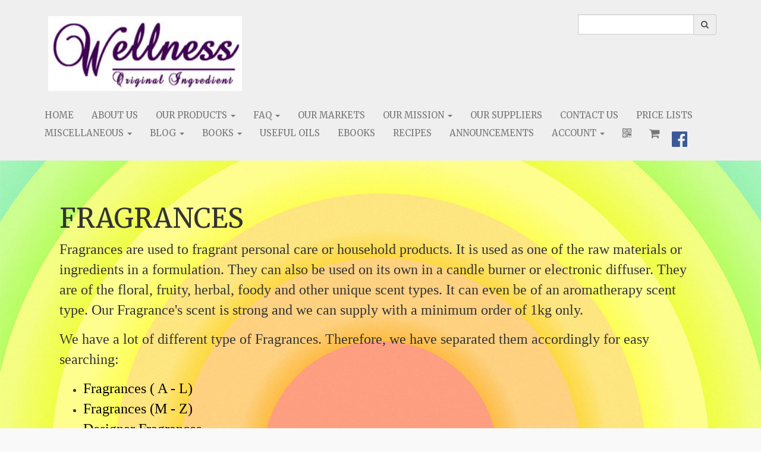

--- FILE ---
content_type: text/html; charset=UTF-8
request_url: https://wellnessoriginalingredient.com/m/29819/p/653238
body_size: 9964
content:
<!DOCTYPE html>
<html lang="en-us">
    <head>
        <meta charset="utf-8">
        <meta http-equiv="X-UA-Compatible" content="IE=edge">
                    <meta name="viewport" content="width=device-width,minimum-scale=1,initial-scale=1">
        
        <!-- pwa stuff (also used for AMP) - in header -->
        <link rel="amphtml" href="https://www.wellnessoriginalingredient.com/m/29819/p/653238?&amp=1">
        <!-- SEO stuff -->
        <title>
            Fragrances        </title>
                    <meta name="description" content="Fragrances as raw materials in personal care or household products or it can be used in candle burner or electronic diffuser.">
                <!-- canonical -->
                <link rel="canonical" href="https://www.wellnessoriginalingredient.com/m/29819/p/653238" />

        <!-- page specific SEO stuff -->
        
            

        <meta property="og:title" content="Fragrances" />
        <meta name="twitter:title" content="Fragrances" />

        <meta property="og:url" content="https://www.wellnessoriginalingredient.com/m/29819/p/653238" />
        <meta name="twitter:url" content="https://www.wellnessoriginalingredient.com/m/29819/p/653238" />

        
                    <meta property="og:description" content="Fragrances as raw materials in personal care or household products or it can be used in candle burner or electronic diffuser." />
            <meta name="twitter:description" content="Fragrances as raw materials in personal care or household products or it can be used in candle burner or electronic diffuser." />
        
        <meta property="og:type" content="website">
        <meta name="twitter:card" content="summary" />


                    <!-- favicon -->
            <link rel="icon" href="https://core3.imgix.net/64e6f8ab17a38_Favicon-Logo-1.jpg" />
        
        

        <!-- ********  CSS  ******** -->
        
    <link rel="stylesheet" href="https://core3-css-cache.s3.us-east-1.amazonaws.com/style.m4k.co.min.css">


<link rel="preload" href="/css/fontawesome/font-awesome.min.css" as="style" onload="this.onload=null;this.rel='stylesheet'">
<noscript><link rel="stylesheet" href="/css/fontawesome/font-awesome.min.css"></noscript>



    
    <!-- template css -->
    <style>
        /* fonts import */
@import url('https://fonts.googleapis.com/css?family=Roboto');


/* body, html (for font-family, color, etc.) */
html, body {
    font-family: 'Roboto', sans-serif;
    background-color: #f9f9f9;
}


/* general typography */
.header_contents h1 {
    text-shadow: none;
    font-weight: 800;
}
h1 {
    font-weight: 400;
    text-transform: uppercase;
}
h2 {
}
p {
}

/* typography - desktop */
@media (min-width: 768px) {
    .header_contents h1 {
        font-size: 45px;
        border: none;
        padding: 0;
    }
    header.height_fullscreen .header_contents h1 {
        font-size: 55px;
    }
    h1 {
        font-size: 45px;
    }
    h1.text-center {
        border-bottom: 1px solid #f7b733;
        max-width: 80%;
        margin: auto;
        padding-bottom: 10px;
    }
    .image_column h1 {
        border: 0;
        max-width: 100%;
        font-size: 35px;
        padding-bottom: 5px;
    }
    h2 {
    }
    p {
    }
}

/* typography - mobile */
@media (max-width: 768px) {
    .header_contents h1 {
        font-size: 2.5em;
    }
    h1 {
        font-size: 2.2em;
    }
}


/* overlay */
.background_overlay {
    background-image: url(http://alpha.mobilemarketingmaven.com/images/backgrounds/mostafiz.png);
    background-repeat: repeat;
    opacity: 0.7;
    background-color: transparent;
}


/* links and buttons */
a, a:hover, a:active, a:focus {
    color: #f7b733;
}
.btn, button, button:hover, .btn-primary:hover,
button:active, .btn-primary:active,
button:focus, .btn-primary:focus,
.navbar-toggle:hover {
    background-color: #f7b733;
    border: 1px solid #f7b733;
    color: #fff;
}

/* navigation - main bar for desktop and mobile */
#mainNav, .navbar-default .navbar-brand {
    background-color: #efefef;
}

/* desktop navigation */
@media (min-width: 768px) {
    /* navigation - main */
    #mainNav, .navbar-default .navbar-brand {
        /* height, padding, ... */
        padding: 11px;
    }
    
    /* menu, main list and single links */
    .navbar-nav {
        margin-top: 15px;
    }
    .navbar-nav li a {
    }
    
    /* menu links */
    .navbar-default .navbar-nav>li>a, .navbar-default .navbar-nav>li>a:hover {
        text-transform: uppercase;
        padding: 5px 15px;
    }
    /* hover menu link */
    .nav>li>a:focus, .nav>li>a:hover, .navbar-default .navbar-nav>.open>a, .navbar-default .navbar-nav>.open>a:focus, .navbar-default .navbar-nav>.open>a:hover {
        border-bottom: 2px solid #f7b733;
    }
    /* in dropdown */
    .dropdown-menu .nav>li>a:focus, .dropdown-menu .nav>li>a:hover {
        border: none;
    }
    /* active menu link */
    .navbar-default .navbar-nav>.active>a, .navbar-default .navbar-nav>.active>a:focus, .navbar-default .navbar-nav>.active>a:hover {
        background-color: #f7b733;
        color: #fff;
    }
    /* dropdown menus */
    .nav .dropdown, .nav .dropdown-menu, .nav .dropdown a, .nav .dropdown-menu a {
    }
}

/* mobile navigation */
@media (max-width: 768px) {
    /* buttons */
    .navbar-btn, .navbar-btn:hover, .navbar-btn:active, .navbar-btn:focus, 
        .navbar-default .navbar-toggle, .navbar-default .navbar-toggle:hover 
    {
        color: #fff;
        background-color: #f7b733;
        border: #f7b733;
    }
    /* dropdown menu */
    .navbar-toggle-mobile-divs li {
        background-color: #efefef;
    }
    .navbar-toggle-mobile-divs li a {
        color: #111;
    }
}



/**** WIDGETS ****/
/* main container */
.widget_container {
}
/* desktop */
@media (min-width: 768px) {
    .widget_container {
        padding-top: 1.5em;
    }
}
/* mobile */
@media (max-width: 768px) {
    .widget_container {
        padding-top: .5em;
    }
}


/* header */
@media (min-width: 768px) {
    header {
        margin-bottom: 15px;
    }
}
/* header overlay */
header .background_overlay {
    /* opacity, background, ... */
}


/* contentblock */
.widget_contentblock {
}
.widget_contentblock .row.image_column {
    background: #fff;
    padding: 1em;
    border: 1px solid #ddd;
}
/* contentblock on desktop */
@media (min-width: 768px) {
    .widget_contentblock {
    }
}
/* contentblock on mobile */
@media (max-width: 768px) {
    .widget_contentblock {
    }
}

.widget_textincolumns .textincolumns_column {
    background: rgba(0,0,0,.5);
    padding: 2.5em 1.5em;
    margin-bottom: 1em;
    margin-top: 1em;
    color: #fff;
    transition: all .5s ease-in-out;
}
.textincolumns_column_container .textincolumns_icon i {
    color: #555;
    background-color: #eee;
}
.widget_textincolumns .textincolumns_column:hover {
    background-color: rgba(252, 74, 26, 0.7);
}
@media (min-width: 768px) {
    .widget_textincolumns .textincolumns_column {
    }
}
@media (max-width: 768px) {
    .widget_textincolumns .textincolumns_column {
    }
}

/* thumbnails - sigle image */
.widget_thumbnails .list_gallerygrid_container .list_gallerygrid_item_container .list_gallerygrid_item {
    /* border, border-radius, ... */
    margin: 0;
    border: 0;
    transition: all .5s ease-in-out;
}
.widget_thumbnails .list_gallerygrid_container .list_gallerygrid_item_container .list_gallerygrid_item:hover {
    transform: scale(1.5);
}

/* forms - input, textarea, select */
form .form-control {
    /* border-radius, background, font, color, ... */
    border-radius: 0;
    box-shadow: 0;
    -webkit-box-shadow: 0;
}


/* lists - tab content */
@media (min-width: 768px) {
    .list_container .tab-content {
        background-color: #fff;
        border-bottom: 1px solid #ddd;
        border-right: 1px solid #ddd;
        border-left: 1px solid #ddd;
        margin: 0;
        padding: 1.5em;
        margin-top: -2px;
    }
}
/* lists - list item and elements */
.list_item {
    /* border, margin, background, ... */
}
/* inside the column */
@media (min-width: 768px) {
    .desktop_rectangleabove .list_item_contained {
        padding: 2em;
        background: #dedede;
    }
    .desktop_rectangleabove .list_item_contained a {
        color: #111;
    }
}
@media (max-width: 768px) {
    .mobile_rectangleabove .list_item_contained {
        background: #dedede;
        padding: 1em;
    }
    .mobile_rectangleabove .list_item_contained a {
        color: #111;
    }
}
/* only for certain layouts... */
.list_item.mobile_rectangleabove {
    /* image above the text */
}
/* .list_item_image, .list_item_text_container, .list_item_text, .list_item_otherfield (date, author, address), h3, p */


.prices_price_container .prices_price {
    background: #fff;
}    </style>
    <!-- end template css -->
    


<!-- Preconnect hints for performance optimization -->
<link rel="preconnect" href="https://fonts.googleapis.com" />
<link rel="preconnect" href="https://fonts.gstatic.com" crossorigin />
<link rel="dns-prefetch" href="https://fonts.googleapis.com" />
<link rel="dns-prefetch" href="https://fonts.gstatic.com" />

    <!-- custom css from pickers -->
    <style>
        h1 { font-family: Merriweather !important; }h2, h3, h4 { font-family: Ubuntu !important; }body, .modal-content { font-family: Abril Fatface !important; }#mainNav, .navbar-default .navbar-brand, .navbar-default .navbar-nav>li>a { font-family: Merriweather !important; }body, .modal-content { background: # }body, .modal-content { color: # }a, a:hover, a:visited { color: # }.btn, .btn:visited, .btn:hover, .btn:focus, button, button:hover, button:visited, .btn-primary:visited, .btn-primary:hover, button:active, .btn-primary:active, button:focus, .btn-primary:focus, .navbar-toggle:hover, .btn-nav-customlink:hover { background: # !important; }.btn, .btn:visited, .btn:hover, .btn:focus, button, button:hover, button:visited, .btn-primary:visited, .btn-primary:hover, button:active, .btn-primary:active, button:focus, .btn-primary:focus, .navbar-toggle:hover { color: # }#mainNav, .nav .dropdown, .nav .dropdown-menu, .nav .dropdown a, .nav .dropdown-menu a, ul.nav { background: # !important; }#mainNav, .navbar, .navbar-default, .navbar a, .navbar-default a, .navbar-default .navbar-brand, .nav>li>a { color: # !important; }.navbar-default .navbar-nav>.active>a, .navbar-default .navbar-nav>.active>a:focus, .navbar-default .navbar-nav>.active>a:hover, .navbar-default .navbar-header .navbar-toggle.navbar-btn, .navbar-default .btn-nav-customlink { background:  !important; }.navbar-default .navbar-nav>.active>a, .navbar-default .navbar-nav>.active>a:focus, .navbar-default .navbar-nav>.active>a:hover, .navbar-default .navbar-header .navbar-toggle.navbar-btn, .navbar-default .btn-nav-customlink  { color: # !important; }footer .container-fluid { background: # !important; }footer .container-fluid { color: # !important; }footer .container-fluid a  { color: # !important; }    </style>
    <!-- end custom css -->

<!-- fonts are done in the _css_closing part -->

    
    <!-- custom css -->
    <style>
        @import url('https://fonts.googleapis.com/css?family=Crimson+Text%3A400%2C600%7CLibre+Baskerville%3A600&#038;subset=latin&#038;display=swap');


/** imported Google fonts - just un-comment the ones you want to use */
h1 {
/*	font-family: "Crimson Text"; */
/*	font-family: "Libre Baskerville"; */
}

h2 {
/*	font-family: "Crimson Text"; */
/*	font-family: "Libre Baskerville"; */
}

p, li, label, div.p {
/*	font-family: "Crimson Text"; */
/*	font-family: "Libre Baskerville"; */
}

/** more "fixes" - remove any of this if you don't like it */

@media (min-width: 768px) {
	div.p img, p img {
		margin: 1em;
		min-width: 33%;
		float: left;
	}
	div.p img:nth-of-type(2n), p img:nth-of-type(2n) {
		float: right;
	}
}


                    @media (min-width: 768px) {
                        .navbar-brand > img {
                            height: 7em !important;
                        }
                    }
                    </style>
    <!-- end custom css -->
        <!-- ******* end CSS ******* -->


        

        <!-- "global" javascript variables -->
                    <script>
                var allMaps = [];
                var _api_url = "\/\/wellnessoriginalingredient.com\/index.php";
            </script>
        

                    <!-- ******* analytics and third-party JS ******* -->
            


            <!-- ***** end analytics and third-party JS ***** -->
        

    </head>



    <body 
         class="  site_29819"
            >
        
        <div class="main_page_container page_653238   ">

            <!-- used for detecting current boostrap-based media query -->
            <span id="mq-detector">
                <span class="visible-xs"></span>
                <span class="visible-sm"></span>
                <span class="visible-md"></span>
                <span class="visible-lg"></span>
            </span>


            <!-- loader overlay and spinning icon shown when on mobile for .show_loader links -->
            <div class="loader_overlay" style=""><div><i class="fa fa-spinner fa-pulse fa-3x fa-fw"></i></div></div>


            <!-- main body inclusion -->
            <!-- alert message -->

<!-- login required for this page? -->


<!-- header & navigation -->

<nav id="mainNav" class="navbar navbar-default   ">

    <!-- bar above header/nav -->
    


    <div class="container">

        <!-- MOBILE NAVBAR CONTAINER - Brand and toggle get grouped for better mobile display -->
        <div class="navbar-header visible-xs">

            <!-- back button - we can get it from a controller, for example from the _view controller -->
                                        <a class="navbar-toggle navbar-btn navbar-back show-loader" aria-label="back" href="/m/29819/p/653226">
                    <i class="fa fa-chevron-left" aria-hidden="true"></i>
                </a>

                   
            
            
            <!-- hamburger menu -->
            <!-- mobile menus -->
                            <button type="button" aria-label="Menu" class="navbar-toggle navbar-btn collapsed navbar-menu" data-toggle="collapse" data-target="#navbar-collapse-menus">
                    <i class="fa fa-bars"></i>
                </button>
            
            <!-- shopping cart button for mobile -->
                            <!-- <button type="button" class="navbar-toggle navbar-btn collapsed navbar-shoppingcart" href="" onclick="openShoppingcart(); return false;"> -->
                                    <button type="button" aria-label="Shopping cart" class="navbar-toggle navbar-btn collapsed navbar-shoppingcart" data-toggle="collapse" data-target="#navbar-collapse-shoppingcart">
                        <span class="navbar-menu-alert"></span>
                        <i class="fa fa-shopping-cart" aria-hidden="true"></i>
                    </button>
                            
            <!-- orders if qrcode for items is enabled -->
            
            <!-- user management button for mobile -->
                            <button type="button" aria-label="Manage users" class="navbar-toggle navbar-btn collapsed navbar-user" data-toggle="collapse" data-target="#navbar-collapse-user">
                    <i class="fa fa-user" aria-hidden="true"></i>
                </button>
            
            <!-- favorites button for mobile -->
            
            <!-- search button for mobile -->
                            <button type="button" aria-label="Search" class="navbar-toggle navbar-btn collapsed navbar-search" data-toggle="collapse" data-target="#navbar-collapse-search">
                    <i class="fa fa-search" aria-hidden="true"></i>
                </button>
            
            <!-- qrcode button for mobile -->
                            <button type="button" aria-label="QR Code" class="navbar-toggle navbar-btn collapsed navbar-qrcode" onclick="openQrCode();">
                    <i class="fa fa-qrcode" aria-hidden="true"></i>
                </button>
            
            <!-- darkmode button for mobile -->
            
            <!-- PWA "manual" push notifications button for mobile -->
            
        </div>
        <!-- end navbar-header with mobile title and buttons -->



        <!-- DESKTOP NAVBAR - branding, menus and buttons -->
        <div class="hidden-xs">

                            <a class="navbar-brand show-loader" aria-label="Home" href="https://www.wellnessoriginalingredient.com/">
                    <img fetchpriority=high src="https://core3.imgix.net/5f929132e429e_Wellness-Logo-Web.jpg" class="" style="" alt="Fragrances" id="" onload="">                    <!-- <img src="https://core3.imgix.net/5f929132e429e_Wellness-Logo-Web.jpg" alt="Fragrances"> -->
                    <span class="hidden">Wellness Original Ingredient</span>
                </a>
            

                            <form class="navbar-form navbar-search-form-desktop" id="navbar-search-form-desktop" method="get" action="?" onsubmit="$('.main_container').fadeTo('fast', 0.2);">
                    <div class="form-group">
                        <div class="input-group">
                            <input type="search" aria-label="search" class="form-control" id="site_search_desktop" name="s" value="">
                            <span class="input-group-addon" onclick="$('#navbar-search-form-desktop').submit();"><i class="fa fa-search" aria-hidden="true"></i></span>
                        </div>
                    </div>
                </form>
            

            <!-- desktop navigation -->
            <ul class="nav navbar-nav navbar-nav-desktop">

                
                    <!-- homepage / root pages -->
                                        <li aria-label="Home" class="pages ">
                        <a class="show-loader" href="https://www.wellnessoriginalingredient.com">
                            Home                        </a>
                    </li>

                    
        <li class="   ">
            <a class="show-loader" href="/m/29819/p/653225">
                About Us                            </a>

            
        </li>


        <li class="dropdown   ">
            <a class="dropdown-toggle" data-toggle="dropdown" role="button" aria-haspopup="true" aria-expanded="false" href="/m/29819/p/653226">
                Our Products                                    <span class="caret hidden-xs"></span>
                            </a>

                            <ul class="dropdown-menu">
                    <!-- link to father first -->
                    <li class="">
                        <a class="show-loader" href="/m/29819/p/653226">
                            Our Products                        </a>
                    </li>
                    <li role="separator" class="divider"></li>

                    
        <li class="dropdown-submenu   ">
            <a class="dropdown-toggle" data-toggle="dropdown" role="button" aria-haspopup="true" aria-expanded="false" href="/m/29819/p/653227">
                Essential Oils                            </a>

                            <ul class="dropdown-menu">
                    <!-- link to father first -->
                    <li class="">
                        <a class="show-loader" href="/m/29819/p/653227">
                            Essential Oils                        </a>
                    </li>
                    <li role="separator" class="divider"></li>

                    
        <li class="   ">
            <a class="show-loader" href="/m/29819/p/653228">
                Essential Oils (100% Pure and Natural)                            </a>

            
        </li>


        <li class="   ">
            <a class="show-loader" href="/m/29819/p/653229">
                Commercial Essential Oils                            </a>

            
        </li>


        <li class="dropdown-submenu   ">
            <a class="dropdown-toggle" data-toggle="dropdown" role="button" aria-haspopup="true" aria-expanded="false" href="/m/29819/p/653230">
                Essential Oil Blend                            </a>

                            <ul class="dropdown-menu">
                    <!-- link to father first -->
                    <li class="">
                        <a class="show-loader" href="/m/29819/p/653230">
                            Essential Oil Blend                        </a>
                    </li>
                    <li role="separator" class="divider"></li>

                    
        <li class="   ">
            <a class="show-loader" href="/m/29819/p/653231">
                Essential Oil Blend (Others)                            </a>

            
        </li>

                </ul>
            
        </li>


        <li class="   ">
            <a class="show-loader" href="/m/29819/p/653232">
                Essential Oils (Others)                            </a>

            
        </li>

                </ul>
            
        </li>


        <li class="dropdown-submenu   ">
            <a class="dropdown-toggle" data-toggle="dropdown" role="button" aria-haspopup="true" aria-expanded="false" href="/m/29819/p/653234">
                Carrier Oils                            </a>

                            <ul class="dropdown-menu">
                    <!-- link to father first -->
                    <li class="">
                        <a class="show-loader" href="/m/29819/p/653234">
                            Carrier Oils                        </a>
                    </li>
                    <li role="separator" class="divider"></li>

                    
        <li class="   ">
            <a class="show-loader" href="/m/29819/p/653235">
                Carrier Oils (Others)                            </a>

            
        </li>

                </ul>
            
        </li>


        <li class="dropdown-submenu   ">
            <a class="dropdown-toggle" data-toggle="dropdown" role="button" aria-haspopup="true" aria-expanded="false" href="/m/29819/p/653236">
                Plant Extracts                            </a>

                            <ul class="dropdown-menu">
                    <!-- link to father first -->
                    <li class="">
                        <a class="show-loader" href="/m/29819/p/653236">
                            Plant Extracts                        </a>
                    </li>
                    <li role="separator" class="divider"></li>

                    
        <li class="   ">
            <a class="show-loader" href="/m/29819/p/653237">
                Plant Extracts (Others)                            </a>

            
        </li>

                </ul>
            
        </li>


        <li class="dropdown-submenu  active   ">
            <a class="dropdown-toggle" data-toggle="dropdown" role="button" aria-haspopup="true" aria-expanded="false" href="/m/29819/p/653238">
                Fragrances                            </a>

                            <ul class="dropdown-menu">
                    <!-- link to father first -->
                    <li class=" active ">
                        <a class="show-loader" href="/m/29819/p/653238">
                            Fragrances                        </a>
                    </li>
                    <li role="separator" class="divider"></li>

                    
        <li class="   ">
            <a class="show-loader" href="/m/29819/p/653239">
                Fragrances (A - L)                            </a>

            
        </li>


        <li class="   ">
            <a class="show-loader" href="/m/29819/p/653240">
                Fragrances (M - Z)                            </a>

            
        </li>


        <li class="   ">
            <a class="show-loader" href="/m/29819/p/653241">
                Designer Fragrances                            </a>

            
        </li>


        <li class="   ">
            <a class="show-loader" href="/m/29819/p/653242">
                Candle Fragrances                            </a>

            
        </li>


        <li class="   ">
            <a class="show-loader" href="/m/29819/p/653243">
                Lip Balm Fragrances                            </a>

            
        </li>


        <li class="   ">
            <a class="show-loader" href="/m/29819/p/1222276">
                Reed Diffuser Fragrances                            </a>

            
        </li>


        <li class="   ">
            <a class="show-loader" href="/m/29819/p/653244">
                Fragrances (Others)                            </a>

            
        </li>

                </ul>
            
        </li>


        <li class="   ">
            <a class="show-loader" href="/m/29819/p/653245">
                Miscellaneous Products                            </a>

            
        </li>


        <li class="   ">
            <a class="show-loader" href="/m/29819/p/653246">
                Wellness Accessories                            </a>

            
        </li>


        <li class="   ">
            <a class="show-loader" href="/m/29819/p/653247">
                Aroma Chemicals                            </a>

            
        </li>


        <li class="   ">
            <a class="show-loader" href="/m/29819/p/1253485">
                Oleoresins                            </a>

            
        </li>

                </ul>
            
        </li>


        <li class="dropdown   ">
            <a class="dropdown-toggle" data-toggle="dropdown" role="button" aria-haspopup="true" aria-expanded="false" href="/m/29819/p/653248">
                FAQ                                    <span class="caret hidden-xs"></span>
                            </a>

                            <ul class="dropdown-menu">
                    <!-- link to father first -->
                    <li class="">
                        <a class="show-loader" href="/m/29819/p/653248">
                            FAQ                        </a>
                    </li>
                    <li role="separator" class="divider"></li>

                    
        <li class="   ">
            <a class="show-loader" href="/m/29819/p/653249">
                FAQ - Buying                            </a>

            
        </li>


        <li class="   ">
            <a class="show-loader" href="/m/29819/p/653250">
                FAQ - Delivery                            </a>

            
        </li>

                </ul>
            
        </li>


        <li class="   ">
            <a class="show-loader" href="/m/29819/p/653251">
                Our Markets                            </a>

            
        </li>


        <li class="dropdown   ">
            <a class="dropdown-toggle" data-toggle="dropdown" role="button" aria-haspopup="true" aria-expanded="false" href="/m/29819/p/653252">
                Our Mission                                    <span class="caret hidden-xs"></span>
                            </a>

                            <ul class="dropdown-menu">
                    <!-- link to father first -->
                    <li class="">
                        <a class="show-loader" href="/m/29819/p/653252">
                            Our Mission                        </a>
                    </li>
                    <li role="separator" class="divider"></li>

                    
        <li class="   ">
            <a class="show-loader" href="/m/29819/p/653253">
                Our Vision                            </a>

            
        </li>

                </ul>
            
        </li>


        <li class="   ">
            <a class="show-loader" href="/m/29819/p/653254">
                Our Suppliers                            </a>

            
        </li>


        <li class="   ">
            <a class="show-loader" href="/m/29819/p/653255">
                Contact Us                            </a>

            
        </li>


        <li class="   ">
            <a class="show-loader" href="/m/29819/p/653256">
                Price Lists                            </a>

            
        </li>


        <li class="dropdown   ">
            <a class="dropdown-toggle" data-toggle="dropdown" role="button" aria-haspopup="true" aria-expanded="false" href="/m/29819/p/653257">
                Miscellaneous                                    <span class="caret hidden-xs"></span>
                            </a>

                            <ul class="dropdown-menu">
                    <!-- link to father first -->
                    <li class="">
                        <a class="show-loader" href="/m/29819/p/653257">
                            Miscellaneous                        </a>
                    </li>
                    <li role="separator" class="divider"></li>

                    
        <li class="   ">
            <a class="show-loader" href="/m/29819/p/653258">
                Botanical Names                            </a>

            
        </li>

                </ul>
            
        </li>


        <li class="dropdown   ">
            <a class="dropdown-toggle" data-toggle="dropdown" role="button" aria-haspopup="true" aria-expanded="false" href="/m/29819/p/1295669">
                Blog                                    <span class="caret hidden-xs"></span>
                            </a>

                            <ul class="dropdown-menu">
                    <!-- link to father first -->
                    <li class="">
                        <a class="show-loader" href="/m/29819/p/1295669">
                            Blog                        </a>
                    </li>
                    <li role="separator" class="divider"></li>

                    
        <li class="   ">
            <a class="show-loader" href="/m/29819/p/653259">
                General Blog                            </a>

            
        </li>


        <li class="   ">
            <a class="show-loader" href="/m/29819/p/1295768">
                Aromatherapy Blog                            </a>

            
        </li>

                </ul>
            
        </li>


        <li class="dropdown   ">
            <a class="dropdown-toggle" data-toggle="dropdown" role="button" aria-haspopup="true" aria-expanded="false" href="/m/29819/p/653260">
                Books                                    <span class="caret hidden-xs"></span>
                            </a>

                            <ul class="dropdown-menu">
                    <!-- link to father first -->
                    <li class="">
                        <a class="show-loader" href="/m/29819/p/653260">
                            Books                        </a>
                    </li>
                    <li role="separator" class="divider"></li>

                    
        <li class="   ">
            <a class="show-loader" href="/m/29819/p/653261">
                Books on Aromatherapy or Essential Oils                            </a>

            
        </li>


        <li class="   ">
            <a class="show-loader" href="/m/29819/p/655421">
                Books on Health & Wellness                            </a>

            
        </li>


        <li class="   ">
            <a class="show-loader" href="/m/29819/p/655420">
                Books on Herbs                            </a>

            
        </li>


        <li class="   ">
            <a class="show-loader" href="/m/29819/p/656363">
                Books on Natural Beauty                            </a>

            
        </li>


        <li class="   ">
            <a class="show-loader" href="/m/29819/p/1176195">
                Books on Spas                            </a>

            
        </li>


        <li class="   ">
            <a class="show-loader" href="/m/29819/p/1217922">
                Books on Spices                            </a>

            
        </li>

                </ul>
            
        </li>


        <li class="   ">
            <a class="show-loader" href="/m/29819/p/1150428">
                Useful Oils                            </a>

            
        </li>


        <li class="   ">
            <a class="show-loader" href="/m/29819/p/1217937">
                eBooks                            </a>

            
        </li>


        <li class="   ">
            <a class="show-loader" href="/m/29819/p/1234945">
                Recipes                            </a>

            
        </li>


        <li class="   ">
            <a class="show-loader" href="/m/29819/p/1283206">
                Announcements                            </a>

            
        </li>


                

                                    <li class="dropdown hidden-xs">
                        <a href="#" class="dropdown-toggle" data-toggle="dropdown" role="button" aria-haspopup="true" aria-expanded="false">Account <span class="caret"></span></a>
                        <ul class="dropdown-menu hidden-xs">
                            <!-- the "viewItemsModal" function is in /js/viewItems.js -->

                                                            <!-- logout -->

                                <li>
                                    <a href="#" class="openlogin" onClick="openLogin(); return false;">Login / Register</a>
                                </li>
                                                    </ul>
                    </li>
                
                <!-- qrcode for desktop -->
                                    <li class="qrcodeDesktopLi">
                        <a type="button" class="navbar-qrcode navbar-qrcode-desktop" href="" onclick="openQrCode(); return false;">
                            <i class="fa fa-qrcode" aria-hidden="true"></i>
                        </a>
                    </li>
                
                <!-- orders if qrcode for items is enabled -->
                                

                <!-- shopping cart button for desktop -->
                                                            <li class="shoppingCartDesktopLi">
                            <a type="button" aria-label="Shopping cart" class="navbar-shoppingcart navbar-shoppingcart-desktop" href="" onclick="openShoppingcart(); return false;">
                                <span class="navbar-menu-alert"></span>
                                <i class="fa fa-shopping-cart" aria-hidden="true"></i>
                            </a>
                        </li>
                                    
                

                <!-- other header links -->
                                    

                <!-- social links -->
                                                                        <li class="social_link">
                        <a href="https://www.facebook.com/WellnessOriginalIngredient" target="_blank">
                            <i class="fa fa-facebook-official" style="color: #3b5998;" aria-hidden="true"></i>                        </a>
                    </li>
                                                                                                                                                                                
                <!-- darkmode -->
                
                <!-- PWA "manual" push notifications button for mobile -->
                

            </ul>
        </div>
        
        <!-- /.navbar-collapse -->
    </div>
    <!-- /.container-fluid -->
</nav>


<!-- toggle divs for mobile -->
<div class="navbar-toggle-mobile-divs visible-xs-block">

    <!-- search -->
            <div class="collapse" id="navbar-collapse-search">
            <ul class="nav">
                <li>
                    <form class="navbar-form navbar-search-form" id="navbar-main-search-form" method="get" action="?" onsubmit="$('.main_container').fadeTo('fast', 0.2);">
                        <div class="form-group">
                            <div class="input-group">
                                <input type="search" class="form-control" id="site_search" name="s">
                                <span class="input-group-addon" onclick="$('#navbar-main-search-form').submit();"><i class="fa fa-search" aria-hidden="true"></i></span>
                            </div>
                        </div>
                    </form>
                </li>
            </ul>
        </div>
    
    <!-- shopping cart -->
            <div class="collapse" id="navbar-collapse-shoppingcart">
            <div id="showCartHtmlContainer">...loading...</div>
        </div>
    
    <!-- user menus -->
            <div class="collapse" id="navbar-collapse-user">
            <ul class="nav">

                                    <li>
                        <a href="#" class="openlogin" onClick="openLogin(); return false;">Login / Register</a>
                    </li>
                
            </ul>
        </div>
    

            <div class="collapse" id="navbar-collapse-menus">
            <ul class="nav">
                
                    
                    <!-- mobile dropdown navigation -->
                    
                                        <li class=" ">
                        <a class="show-loader" href="/m/29819/p/653239">
                                                        Fragrances (A - L)                        </a>
                    </li>
                
                    
                    <!-- mobile dropdown navigation -->
                    
                                        <li class=" ">
                        <a class="show-loader" href="/m/29819/p/653240">
                                                        Fragrances (M - Z)                        </a>
                    </li>
                
                    
                    <!-- mobile dropdown navigation -->
                    
                                        <li class=" ">
                        <a class="show-loader" href="/m/29819/p/653241">
                                                        Designer Fragrances                        </a>
                    </li>
                
                    
                    <!-- mobile dropdown navigation -->
                    
                                        <li class=" ">
                        <a class="show-loader" href="/m/29819/p/653242">
                                                        Candle Fragrances                        </a>
                    </li>
                
                    
                    <!-- mobile dropdown navigation -->
                    
                                        <li class=" ">
                        <a class="show-loader" href="/m/29819/p/653243">
                                                        Lip Balm Fragrances                        </a>
                    </li>
                
                    
                    <!-- mobile dropdown navigation -->
                    
                                        <li class=" ">
                        <a class="show-loader" href="/m/29819/p/1222276">
                                                        Reed Diffuser Fragrances                        </a>
                    </li>
                
                    
                    <!-- mobile dropdown navigation -->
                    
                                        <li class=" ">
                        <a class="show-loader" href="/m/29819/p/653244">
                                                        Fragrances (Others)                        </a>
                    </li>
                
                    
                    <!-- mobile dropdown navigation -->
                                            <li role="separator" class="divider"></li>
                        
                    
                    <!-- mobile dropdown navigation -->
                    
                                        <li class=" ">
                        <a class="show-loader" href="/m/29819/p/653226">
                                                        <i class="fa fa-chevron-left" aria-hidden="true"></i>
                                                        Our Products                        </a>
                    </li>
                
                <!-- other header links -->
                                    
                <!-- social links -->
                                                    <li class="social_links_string">
                        <a href="https://www.facebook.com/WellnessOriginalIngredient" target="_blank"><i class="fa fa-facebook-official" style="color: #3b5998;" aria-hidden="true"></i></a>                    </li>
                            </ul>
        </div>

    
</div>
<!-- end toggle divs for mobile -->


<!-- end navigation -->


<!-- top share button -->
<!-- end top share button -->

<!-- add to favorites icon -->
<!-- end add to favorites icon -->





<div class="clearfix"></div>


<!-- main body container -->
<div class="main_container  main_container_with_sidebar container-fluid  noheader  ">

    
        <!-- sidebar ? -->
                <!-- end sidebar -->



        


        <!-- backlink desktop -->
        

        <!-- 
            page_rows
        -->

                
            
            <div style="position: relative;" id="main_row_1" class="row row-eq-height main_row main_row_odd main_row_first main_row_last     with-background with-background-image  height_desktop_ height_mobile_ ">

                <!--
    *****
    this file is used to add a background to any widget or "row"
    *****

    background styles (data[background][style]):
    1: solid color (data[background][bgcolor])
    2: image or images (data[background][image_url])
    2r: images, random order
    3: particles (data[background][particles])
    4: video (data[background][video])
-->
    

<div class="background-container ">

            <!-- parallax -->
        
        <div class="parallax-window" style="height: 100%; width: 100%; position: absolute; left: 0; top: 0;" data-parallax="scroll" data-image-src="https://core3.imgix.net/589b51f380c7amedialibrary_background_abstract_27.jpg"></div>


    


    <!-- overlay -->
    
</div>
                <div class="container ">

                <!-- sections for main body widgets -->
                    

                        
                        <!-- widget: contentblock -->
                        <a name="section_anchor_1307413"></a>
                        <div class="
                                                                                                            widget_container
                                    widget_container_contentblock                                    odd                                    col-sm-12                                                                        "
                             id="widget_container_1307413"
                             data-w_id="1307413"
                             data-p_id="653238"
                             data-row_number="1"
                             style="
                                                                                                                            ">

                            <div class="
                                    widget
                                    widget_contentblock                                     
                                    
                                    
                                                                        
                                                                        online_update                                    offline_local                                    "
                                 id="widget_1307413"
                                 data-w_id="1307413"
                                 data-p_id="653238"
                            >
                                
<section >

    

    
    <!-- section header -->
    <div class="row widget_header
        no_image
    ">

        <div class="col-xs-12 col-sm-12 contentblock_content " style="padding: 0;">

            
<div class="contentblock_text col-sm-12 col-xs-12">

    
            <div class="contentblock_text_titles">
                            <h1 class="remove_if_empty " data-key="h1" data-widget="1307413" style=" font-family: Merriweather !important; ">
                    Fragrances                </h1>
                    
                    </div>
    
    <!-- sharing - also left and right -->
    
    <!-- date or other fields -->
                    
        
    

            
        <div class="p  remove_if_empty" data-key="p" data-widget="1307413">
                        <p><span style="font-family: 'times new roman', times, serif; font-size: 18pt;">Fragrances are used to fragrant personal care or household products. It is used as one of the raw materials or ingredients in a formulation. They can also be used on its own in a candle burner or electronic diffuser. They are of the floral, fruity, herbal, foody and other unique scent types. It can even be of an aromatherapy scent type. Our Fragrance's scent is strong and we can supply with a minimum order of 1kg only.</span></p>
<p><span style="font-family: 'times new roman', times, serif; font-size: 18pt;">We have a lot of different type of Fragrances. Therefore, we have separated them accordingly for easy searching:</span></p>
<ul>
<li><span style="font-family: 'times new roman', times, serif; font-size: 18pt;"><a href="https://www.wellnessoriginalingredient.com/m/29819/p/653239" target="_blank" rel="noopener"><span style="color: #000000;">Fragrances ( A - L)</span></a></span></li>
<li><span style="font-family: 'times new roman', times, serif; font-size: 18pt;"><a href="https://www.wellnessoriginalingredient.com/m/29819/p/653240" target="_blank" rel="noopener"><span style="color: #000000;">Fragrances (M - Z)</span></a></span></li>
<li><span style="font-family: 'times new roman', times, serif; font-size: 18pt;"><a href="https://www.wellnessoriginalingredient.com/m/29819/p/653241" target="_blank" rel="noopener"><span style="color: #000000;">Designer Fragrances</span></a></span></li>
<li><span style="font-family: 'times new roman', times, serif; font-size: 18pt; color: #000000;"><a style="color: #000000;" href="https://www.wellnessoriginalingredient.com/m/29819/p/653242" target="_blank" rel="noopener">Candle Fragrances</a></span></li>
<li><span style="font-family: 'times new roman', times, serif; font-size: 18pt;"><a href="https://www.wellnessoriginalingredient.com/m/29819/p/653243" target="_blank" rel="noopener"><span style="color: #000000;">Lip Balm Fragrances</span></a></span></li>
<li><a href="https://www.wellnessoriginalingredient.com/m/29819/p/1222276"><span style="font-family: 'times new roman', times, serif; font-size: 18pt;"><span style="color: #000000;">Reed Diffuser Fragrances</span></span></a></li>
<li><a href="https://www.wellnessoriginalingredient.com/m/29819/p/653244" target="_blank" rel="noopener"><span style="font-family: 'times new roman', times, serif; font-size: 18pt;"><span style="color: #000000;">Fragrances (Others)</span></span></a></li>
</ul>
<p><span style="font-family: 'times new roman', times, serif; font-size: 18pt;">Just click on the menu bar to go to the specific Fragrance type. Or click at the above individual links.</span></p>        </div>
    
    
    
    

    <!-- ecommerce -->
    

    <!-- buttons -->
    <!-- buttons -->


    <div class="contentblock_buttons  " style="text-align: center;" data-key="links" data-list_template="<a href='%%url%%' target='%%target%%' class='btn btn-primary visible-xs-block visible-sm-inline-block visible-md-inline-block visible-lg-inline-block'>%%anchor%%</a>">

        
            
        
    </div>



    <!-- buttons -->



</div>

<!-- "additional" stuff -->
<!-- additional content -->

<!-- realestate table -->

        </div>

    </div>



    <!-- sharing -->
    
    <!-- map -->
    
    
<!-- collapsed -->


    
<!-- related products -->

    
    <!-- comments -->
    
</section>                            </div>
                        </div>
                        <!-- end widget: contentblock -->


                                        <!-- end sections -->

                </div>

            <!-- end row -->
            </div>
            <div class="clearfix"></div>


        

        

        <!-- and if logged in -->


</div>
<!-- end body_container -->


<div class="clearfix"></div>


<!-- footer -->
<footer>
    <div class="container-fluid">

        <!-- footer widgets -->
        
            <div class="row footer_widgets_row">
                <!-- sections in sidebar -->
                                    <div class="col-xs-12 col-md-12" style="width: 100% !important;">

                        <div class="widget_container_footer" id="widget_container_1307391" data-w_id="1307391" data-p_id="653238">

                            <div class="widget_footer widget_contentblock " id="widget_1307391" data-w_id="1307391" data-p_id="653238">

                                
<section >

    

    
    <!-- section header -->
    <div class="row widget_header
        no_image
    ">

        <div class="col-xs-12 col-sm-12 contentblock_content " style="padding: 0;">

            
<div class="contentblock_text col-sm-12 col-xs-12">

    
    
    <!-- sharing - also left and right -->
    
    <!-- date or other fields -->
                    
        
    

            
        <div class="p  remove_if_empty" data-key="p" data-widget="1307391">
                        <h3 style="text-align: center;"><span style="font-size: 18pt;"><strong><span style="color: #843fa1;"><span style="font-family: 'times new roman', times, serif;">ORIGINAL INGREDIENT FOR YOUR WELLNESS !</span></span></strong></span></h3>        </div>
    
    
    
    

    <!-- ecommerce -->
    

    <!-- buttons -->
    <!-- buttons -->


    <div class="contentblock_buttons  " style="text-align: center;" data-key="links" data-list_template="<a href='%%url%%' target='%%target%%' class='btn btn-primary visible-xs-block visible-sm-inline-block visible-md-inline-block visible-lg-inline-block'>%%anchor%%</a>">

        
            
        
    </div>



    <!-- buttons -->



</div>

<!-- "additional" stuff -->
<!-- additional content -->

<!-- realestate table -->

        </div>

    </div>



    <!-- sharing -->
    
    <!-- map -->
    
    
<!-- collapsed -->


    
<!-- related products -->

    
    <!-- comments -->
    
</section>
                            </div>
                        </div>
                    </div>
                            <!-- end sections in footer -->

            </div>
        



        <!-- footer share button -->
                <!-- end footer share button -->

        <!-- add to favorites icon footer -->
                <!-- end add to favorites icon -->


        

            </div>

    
        <!-- privacy and tos -->
        <div class="clearfix"></div><div class="row footer_legal"><div class="col-xs-12"><a href="?id=29819&view=1&tos=1">ToS</a> | <a href="?id=29819&view=1&privacy=1">Privacy</a> | <a href="?id=29819&view=1&disclaimer=1">Disclaimer</a></div></div>
        
    </footer><!-- end footer -->


<!-- AIQ -->
<!-- end footer -->








            <!-- modals -->
                            <div tabindex="-1" class="modal animated slideInRight" id="myModal" role="dialog">
                    <div class="modal-dialog">
                        <div class="modal-content">
                            <div class="modal-header">
                                <button class="close" type="button" data-custom-dismiss="modal">×</button>
                                <h3 class="modal-title">Heading</h3>
                            </div>
                            <div class="modal-body">
                            </div>
                            <div class="modal-footer">
                                <div id="modal-footer-navigation"></div>
                                <button class="btn btn-default" id="myModalHideButton" data-custom-dismiss="modal">Close</button>
                            </div>
                        </div>
                    </div>
                </div>

                            

            
            

            <!-- ***** end analytics and third-party JS ***** -->


        </div>


        <!-- JS before closing </body> -->
        


    <!-- changed because on AWS it was giving problems -->
    <script async onerror="buildJsString();" src="https://core3-javascript-cache.s3.us-east-1.amazonaws.com/scripts.m4k.co.29819.min.js"></script>
    <script>
        function buildJsString() {
            var elemDiv = document.createElement('div');
            elemDiv.style.cssText = 'position:absolute;width:100%;height:100%;opacity:0.7;z-index:100000;background:#fff;top: 0; left: 0;';
            document.body.appendChild(elemDiv);
            fetch("/m/29819?save_js_string=1").then(function (response) {
                // The API call was successful!
                window.location.reload();
            }).catch(function (err) {
                // There was an error
                console.warn('Something went wrong.', err);
            });       
        }
    </script>


    <script>window.addEventListener("load", function() { if (location.protocol !== "https:") { location.replace(`https:${location.href.substring(location.protocol.length)}`); } });</script><script>window.addEventListener("load", function() { updateShoppingcartAlert(); });</script>
        <script>
            var _p_id = 653238;
            var _p_navbar_transparent = "0";
            var _remote_address = "3.145.39.16";
        </script>
    
    <script>

    function openQrCode() {
        //console.log("/?view=1&qrcode=1&url=https%3A%2F%2Fwellnessoriginalingredient.com%2Fm%2F29819%2Fp%2F653238&id=29819");
        var modal_body = '<img src="/?view=1&qrcode=1&url=https%3A%2F%2Fwellnessoriginalingredient.com%2Fm%2F29819%2Fp%2F653238&id=29819" class="img-responsive" style="margin: 1em auto;">';
        openModalWindow('QR Code', modal_body, 'modal-dialog');
    }

</script><script>var tag = document.createElement("script"); tag.src = "/framework/bootstrap/js/parallax.min.js"; document.getElementsByTagName("head")[0].appendChild(tag);</script>
    <script type="text/javascript"> //<![CDATA[
  var tlJsHost = ((window.location.protocol == "https:") ? "https://secure.trust-provider.com/" : "http://www.trustlogo.com/");
  document.write(unescape("%3Cscript src='" + tlJsHost + "trustlogo/javascript/trustlogo.js' type='text/javascript'%3E%3C/script%3E"));
//]]></script>
<script language="JavaScript" type="text/javascript">
  TrustLogo("https://www.positivessl.com/images/seals/positivessl_trust_seal_sm_124x32.png", "POSDV", "none");
</script>
<script>if (navigator.serviceWorker) { navigator.serviceWorker.getRegistrations().then( function(registrations) { for(let registration of registrations) { registration.unregister(); console.log("unregistered sw")}}); }</script>        <!-- end JS before closing </body> -->

        <!-- ********  CSS  ******** -->
        
<!-- fonts to include -->
<link href='https://fonts.googleapis.com/css2?family=Merriweather&display=swap' rel='stylesheet'>
<link href='https://fonts.googleapis.com/css2?family=Ubuntu&display=swap' rel='stylesheet'>
<link href='https://fonts.googleapis.com/css2?family=Abril+Fatface&display=swap' rel='stylesheet'>
<!-- END fonts to include -->

        <!-- ******* end CSS ******* -->


    </body>
</html>

--- FILE ---
content_type: text/html; charset=UTF-8
request_url: https://wellnessoriginalingredient.com/m/29819/p/url('https://fonts.googleapis.com/css?family=Crimson+Text%3A400%2C600%7CLibre+Baskerville%3A600&
body_size: 8537
content:
<!DOCTYPE html>
<html lang="en-us">
    <head>
        <meta charset="utf-8">
        <meta http-equiv="X-UA-Compatible" content="IE=edge">
                    <meta name="viewport" content="width=device-width,minimum-scale=1,initial-scale=1">
        
        <!-- pwa stuff (also used for AMP) - in header -->
        <link rel="amphtml" href="">
        <!-- SEO stuff -->
        <title>
                    </title>
                <!-- canonical -->
                <link rel="canonical" href="" />

        <!-- page specific SEO stuff -->
        
            

        <meta property="og:title" content="" />
        <meta name="twitter:title" content="" />

        <meta property="og:url" content="" />
        <meta name="twitter:url" content="" />

        
        
        <meta property="og:type" content="website">
        <meta name="twitter:card" content="summary" />


                    <!-- favicon -->
            <link rel="icon" href="https://core3.imgix.net/64e6f8ab17a38_Favicon-Logo-1.jpg" />
        
        

        <!-- ********  CSS  ******** -->
        
    <link rel="stylesheet" href="https://core3-css-cache.s3.us-east-1.amazonaws.com/style.m4k.co.min.css">


<link rel="preload" href="/css/fontawesome/font-awesome.min.css" as="style" onload="this.onload=null;this.rel='stylesheet'">
<noscript><link rel="stylesheet" href="/css/fontawesome/font-awesome.min.css"></noscript>



    
    <!-- template css -->
    <style>
        /* fonts import */
@import url('https://fonts.googleapis.com/css?family=Roboto');


/* body, html (for font-family, color, etc.) */
html, body {
    font-family: 'Roboto', sans-serif;
    background-color: #f9f9f9;
}


/* general typography */
.header_contents h1 {
    text-shadow: none;
    font-weight: 800;
}
h1 {
    font-weight: 400;
    text-transform: uppercase;
}
h2 {
}
p {
}

/* typography - desktop */
@media (min-width: 768px) {
    .header_contents h1 {
        font-size: 45px;
        border: none;
        padding: 0;
    }
    header.height_fullscreen .header_contents h1 {
        font-size: 55px;
    }
    h1 {
        font-size: 45px;
    }
    h1.text-center {
        border-bottom: 1px solid #f7b733;
        max-width: 80%;
        margin: auto;
        padding-bottom: 10px;
    }
    .image_column h1 {
        border: 0;
        max-width: 100%;
        font-size: 35px;
        padding-bottom: 5px;
    }
    h2 {
    }
    p {
    }
}

/* typography - mobile */
@media (max-width: 768px) {
    .header_contents h1 {
        font-size: 2.5em;
    }
    h1 {
        font-size: 2.2em;
    }
}


/* overlay */
.background_overlay {
    background-image: url(http://alpha.mobilemarketingmaven.com/images/backgrounds/mostafiz.png);
    background-repeat: repeat;
    opacity: 0.7;
    background-color: transparent;
}


/* links and buttons */
a, a:hover, a:active, a:focus {
    color: #f7b733;
}
.btn, button, button:hover, .btn-primary:hover,
button:active, .btn-primary:active,
button:focus, .btn-primary:focus,
.navbar-toggle:hover {
    background-color: #f7b733;
    border: 1px solid #f7b733;
    color: #fff;
}

/* navigation - main bar for desktop and mobile */
#mainNav, .navbar-default .navbar-brand {
    background-color: #efefef;
}

/* desktop navigation */
@media (min-width: 768px) {
    /* navigation - main */
    #mainNav, .navbar-default .navbar-brand {
        /* height, padding, ... */
        padding: 11px;
    }
    
    /* menu, main list and single links */
    .navbar-nav {
        margin-top: 15px;
    }
    .navbar-nav li a {
    }
    
    /* menu links */
    .navbar-default .navbar-nav>li>a, .navbar-default .navbar-nav>li>a:hover {
        text-transform: uppercase;
        padding: 5px 15px;
    }
    /* hover menu link */
    .nav>li>a:focus, .nav>li>a:hover, .navbar-default .navbar-nav>.open>a, .navbar-default .navbar-nav>.open>a:focus, .navbar-default .navbar-nav>.open>a:hover {
        border-bottom: 2px solid #f7b733;
    }
    /* in dropdown */
    .dropdown-menu .nav>li>a:focus, .dropdown-menu .nav>li>a:hover {
        border: none;
    }
    /* active menu link */
    .navbar-default .navbar-nav>.active>a, .navbar-default .navbar-nav>.active>a:focus, .navbar-default .navbar-nav>.active>a:hover {
        background-color: #f7b733;
        color: #fff;
    }
    /* dropdown menus */
    .nav .dropdown, .nav .dropdown-menu, .nav .dropdown a, .nav .dropdown-menu a {
    }
}

/* mobile navigation */
@media (max-width: 768px) {
    /* buttons */
    .navbar-btn, .navbar-btn:hover, .navbar-btn:active, .navbar-btn:focus, 
        .navbar-default .navbar-toggle, .navbar-default .navbar-toggle:hover 
    {
        color: #fff;
        background-color: #f7b733;
        border: #f7b733;
    }
    /* dropdown menu */
    .navbar-toggle-mobile-divs li {
        background-color: #efefef;
    }
    .navbar-toggle-mobile-divs li a {
        color: #111;
    }
}



/**** WIDGETS ****/
/* main container */
.widget_container {
}
/* desktop */
@media (min-width: 768px) {
    .widget_container {
        padding-top: 1.5em;
    }
}
/* mobile */
@media (max-width: 768px) {
    .widget_container {
        padding-top: .5em;
    }
}


/* header */
@media (min-width: 768px) {
    header {
        margin-bottom: 15px;
    }
}
/* header overlay */
header .background_overlay {
    /* opacity, background, ... */
}


/* contentblock */
.widget_contentblock {
}
.widget_contentblock .row.image_column {
    background: #fff;
    padding: 1em;
    border: 1px solid #ddd;
}
/* contentblock on desktop */
@media (min-width: 768px) {
    .widget_contentblock {
    }
}
/* contentblock on mobile */
@media (max-width: 768px) {
    .widget_contentblock {
    }
}

.widget_textincolumns .textincolumns_column {
    background: rgba(0,0,0,.5);
    padding: 2.5em 1.5em;
    margin-bottom: 1em;
    margin-top: 1em;
    color: #fff;
    transition: all .5s ease-in-out;
}
.textincolumns_column_container .textincolumns_icon i {
    color: #555;
    background-color: #eee;
}
.widget_textincolumns .textincolumns_column:hover {
    background-color: rgba(252, 74, 26, 0.7);
}
@media (min-width: 768px) {
    .widget_textincolumns .textincolumns_column {
    }
}
@media (max-width: 768px) {
    .widget_textincolumns .textincolumns_column {
    }
}

/* thumbnails - sigle image */
.widget_thumbnails .list_gallerygrid_container .list_gallerygrid_item_container .list_gallerygrid_item {
    /* border, border-radius, ... */
    margin: 0;
    border: 0;
    transition: all .5s ease-in-out;
}
.widget_thumbnails .list_gallerygrid_container .list_gallerygrid_item_container .list_gallerygrid_item:hover {
    transform: scale(1.5);
}

/* forms - input, textarea, select */
form .form-control {
    /* border-radius, background, font, color, ... */
    border-radius: 0;
    box-shadow: 0;
    -webkit-box-shadow: 0;
}


/* lists - tab content */
@media (min-width: 768px) {
    .list_container .tab-content {
        background-color: #fff;
        border-bottom: 1px solid #ddd;
        border-right: 1px solid #ddd;
        border-left: 1px solid #ddd;
        margin: 0;
        padding: 1.5em;
        margin-top: -2px;
    }
}
/* lists - list item and elements */
.list_item {
    /* border, margin, background, ... */
}
/* inside the column */
@media (min-width: 768px) {
    .desktop_rectangleabove .list_item_contained {
        padding: 2em;
        background: #dedede;
    }
    .desktop_rectangleabove .list_item_contained a {
        color: #111;
    }
}
@media (max-width: 768px) {
    .mobile_rectangleabove .list_item_contained {
        background: #dedede;
        padding: 1em;
    }
    .mobile_rectangleabove .list_item_contained a {
        color: #111;
    }
}
/* only for certain layouts... */
.list_item.mobile_rectangleabove {
    /* image above the text */
}
/* .list_item_image, .list_item_text_container, .list_item_text, .list_item_otherfield (date, author, address), h3, p */


.prices_price_container .prices_price {
    background: #fff;
}    </style>
    <!-- end template css -->
    


<!-- Preconnect hints for performance optimization -->
<link rel="preconnect" href="https://fonts.googleapis.com" />
<link rel="preconnect" href="https://fonts.gstatic.com" crossorigin />
<link rel="dns-prefetch" href="https://fonts.googleapis.com" />
<link rel="dns-prefetch" href="https://fonts.gstatic.com" />

    <!-- custom css from pickers -->
    <style>
        h1 { font-family: Merriweather !important; }h2, h3, h4 { font-family: Ubuntu !important; }body, .modal-content { font-family: Abril Fatface !important; }#mainNav, .navbar-default .navbar-brand, .navbar-default .navbar-nav>li>a { font-family: Merriweather !important; }body, .modal-content { background: # }body, .modal-content { color: # }a, a:hover, a:visited { color: # }.btn, .btn:visited, .btn:hover, .btn:focus, button, button:hover, button:visited, .btn-primary:visited, .btn-primary:hover, button:active, .btn-primary:active, button:focus, .btn-primary:focus, .navbar-toggle:hover, .btn-nav-customlink:hover { background: # !important; }.btn, .btn:visited, .btn:hover, .btn:focus, button, button:hover, button:visited, .btn-primary:visited, .btn-primary:hover, button:active, .btn-primary:active, button:focus, .btn-primary:focus, .navbar-toggle:hover { color: # }#mainNav, .nav .dropdown, .nav .dropdown-menu, .nav .dropdown a, .nav .dropdown-menu a, ul.nav { background: # !important; }#mainNav, .navbar, .navbar-default, .navbar a, .navbar-default a, .navbar-default .navbar-brand, .nav>li>a { color: # !important; }.navbar-default .navbar-nav>.active>a, .navbar-default .navbar-nav>.active>a:focus, .navbar-default .navbar-nav>.active>a:hover, .navbar-default .navbar-header .navbar-toggle.navbar-btn, .navbar-default .btn-nav-customlink { background:  !important; }.navbar-default .navbar-nav>.active>a, .navbar-default .navbar-nav>.active>a:focus, .navbar-default .navbar-nav>.active>a:hover, .navbar-default .navbar-header .navbar-toggle.navbar-btn, .navbar-default .btn-nav-customlink  { color: # !important; }footer .container-fluid { background: # !important; }footer .container-fluid { color: # !important; }footer .container-fluid a  { color: # !important; }    </style>
    <!-- end custom css -->

<!-- fonts are done in the _css_closing part -->

    
    <!-- custom css -->
    <style>
        @import url('https://fonts.googleapis.com/css?family=Crimson+Text%3A400%2C600%7CLibre+Baskerville%3A600&#038;subset=latin&#038;display=swap');


/** imported Google fonts - just un-comment the ones you want to use */
h1 {
/*	font-family: "Crimson Text"; */
/*	font-family: "Libre Baskerville"; */
}

h2 {
/*	font-family: "Crimson Text"; */
/*	font-family: "Libre Baskerville"; */
}

p, li, label, div.p {
/*	font-family: "Crimson Text"; */
/*	font-family: "Libre Baskerville"; */
}

/** more "fixes" - remove any of this if you don't like it */

@media (min-width: 768px) {
	div.p img, p img {
		margin: 1em;
		min-width: 33%;
		float: left;
	}
	div.p img:nth-of-type(2n), p img:nth-of-type(2n) {
		float: right;
	}
}


                    @media (min-width: 768px) {
                        .navbar-brand > img {
                            height: 7em !important;
                        }
                    }
                    </style>
    <!-- end custom css -->
        <!-- ******* end CSS ******* -->


        

        <!-- "global" javascript variables -->
                    <script>
                var allMaps = [];
                var _api_url = "\/\/wellnessoriginalingredient.com\/index.php";
            </script>
        

                    <!-- ******* analytics and third-party JS ******* -->
            


            <!-- ***** end analytics and third-party JS ***** -->
        

    </head>



    <body 
         class="  site_29819"
            >
        
        <div class="main_page_container page_   ">

            <!-- used for detecting current boostrap-based media query -->
            <span id="mq-detector">
                <span class="visible-xs"></span>
                <span class="visible-sm"></span>
                <span class="visible-md"></span>
                <span class="visible-lg"></span>
            </span>


            <!-- loader overlay and spinning icon shown when on mobile for .show_loader links -->
            <div class="loader_overlay" style=""><div><i class="fa fa-spinner fa-pulse fa-3x fa-fw"></i></div></div>


            <!-- main body inclusion -->
            <!-- alert message -->

<!-- login required for this page? -->


<!-- header & navigation -->

<nav id="mainNav" class="navbar navbar-default   ">

    <!-- bar above header/nav -->
    


    <div class="container">

        <!-- MOBILE NAVBAR CONTAINER - Brand and toggle get grouped for better mobile display -->
        <div class="navbar-header visible-xs">

            <!-- back button - we can get it from a controller, for example from the _view controller -->
                        
                <!-- navbar branding - only mobile and only when no back button -->
                                <a class="navbar-brand show-loader" aria-label="Home" href="https://www.wellnessoriginalingredient.com/" style="max-width: 50%;">
                                            <!-- <img src="https://core3.imgix.net/5f929132e429e_Wellness-Logo-Web.jpg" alt="Wellness Original Ingredient"> -->
                        <img fetchpriority=high src="https://core3.imgix.net/5f929132e429e_Wellness-Logo-Web.jpg" class="" style="" alt="Wellness Original Ingredient" id="" onload="">
                                    </a>

                   
            
            
            <!-- hamburger menu -->
            <!-- mobile menus -->
                            <button type="button" aria-label="Menu" class="navbar-toggle navbar-btn collapsed navbar-menu" data-toggle="collapse" data-target="#navbar-collapse-menus">
                    <i class="fa fa-bars"></i>
                </button>
            
            <!-- shopping cart button for mobile -->
                            <!-- <button type="button" class="navbar-toggle navbar-btn collapsed navbar-shoppingcart" href="" onclick="openShoppingcart(); return false;"> -->
                                    <button type="button" aria-label="Shopping cart" class="navbar-toggle navbar-btn collapsed navbar-shoppingcart" data-toggle="collapse" data-target="#navbar-collapse-shoppingcart">
                        <span class="navbar-menu-alert"></span>
                        <i class="fa fa-shopping-cart" aria-hidden="true"></i>
                    </button>
                            
            <!-- orders if qrcode for items is enabled -->
            
            <!-- user management button for mobile -->
                            <button type="button" aria-label="Manage users" class="navbar-toggle navbar-btn collapsed navbar-user" data-toggle="collapse" data-target="#navbar-collapse-user">
                    <i class="fa fa-user" aria-hidden="true"></i>
                </button>
            
            <!-- favorites button for mobile -->
            
            <!-- search button for mobile -->
                            <button type="button" aria-label="Search" class="navbar-toggle navbar-btn collapsed navbar-search" data-toggle="collapse" data-target="#navbar-collapse-search">
                    <i class="fa fa-search" aria-hidden="true"></i>
                </button>
            
            <!-- qrcode button for mobile -->
                            <button type="button" aria-label="QR Code" class="navbar-toggle navbar-btn collapsed navbar-qrcode" onclick="openQrCode();">
                    <i class="fa fa-qrcode" aria-hidden="true"></i>
                </button>
            
            <!-- darkmode button for mobile -->
            
            <!-- PWA "manual" push notifications button for mobile -->
            
        </div>
        <!-- end navbar-header with mobile title and buttons -->



        <!-- DESKTOP NAVBAR - branding, menus and buttons -->
        <div class="hidden-xs">

                            <a class="navbar-brand show-loader" aria-label="Home" href="https://www.wellnessoriginalingredient.com/">
                    <img fetchpriority=high src="https://core3.imgix.net/5f929132e429e_Wellness-Logo-Web.jpg" class="" style="" alt="" id="" onload="">                    <!-- <img src="https://core3.imgix.net/5f929132e429e_Wellness-Logo-Web.jpg" alt=""> -->
                    <span class="hidden">Wellness Original Ingredient</span>
                </a>
            

                            <form class="navbar-form navbar-search-form-desktop" id="navbar-search-form-desktop" method="get" action="?" onsubmit="$('.main_container').fadeTo('fast', 0.2);">
                    <div class="form-group">
                        <div class="input-group">
                            <input type="search" aria-label="search" class="form-control" id="site_search_desktop" name="s" value="">
                            <span class="input-group-addon" onclick="$('#navbar-search-form-desktop').submit();"><i class="fa fa-search" aria-hidden="true"></i></span>
                        </div>
                    </div>
                </form>
            

            <!-- desktop navigation -->
            <ul class="nav navbar-nav navbar-nav-desktop">

                
                    <!-- homepage / root pages -->
                                        <li aria-label="Home" class="pages ">
                        <a class="show-loader" href="https://www.wellnessoriginalingredient.com">
                            Home                        </a>
                    </li>

                    
        <li class="   ">
            <a class="show-loader" href="/m/29819/p/653225">
                About Us                            </a>

            
        </li>


        <li class="dropdown   ">
            <a class="dropdown-toggle" data-toggle="dropdown" role="button" aria-haspopup="true" aria-expanded="false" href="/m/29819/p/653226">
                Our Products                                    <span class="caret hidden-xs"></span>
                            </a>

                            <ul class="dropdown-menu">
                    <!-- link to father first -->
                    <li class="">
                        <a class="show-loader" href="/m/29819/p/653226">
                            Our Products                        </a>
                    </li>
                    <li role="separator" class="divider"></li>

                    
        <li class="dropdown-submenu   ">
            <a class="dropdown-toggle" data-toggle="dropdown" role="button" aria-haspopup="true" aria-expanded="false" href="/m/29819/p/653227">
                Essential Oils                            </a>

                            <ul class="dropdown-menu">
                    <!-- link to father first -->
                    <li class="">
                        <a class="show-loader" href="/m/29819/p/653227">
                            Essential Oils                        </a>
                    </li>
                    <li role="separator" class="divider"></li>

                    
        <li class="   ">
            <a class="show-loader" href="/m/29819/p/653228">
                Essential Oils (100% Pure and Natural)                            </a>

            
        </li>


        <li class="   ">
            <a class="show-loader" href="/m/29819/p/653229">
                Commercial Essential Oils                            </a>

            
        </li>


        <li class="dropdown-submenu   ">
            <a class="dropdown-toggle" data-toggle="dropdown" role="button" aria-haspopup="true" aria-expanded="false" href="/m/29819/p/653230">
                Essential Oil Blend                            </a>

                            <ul class="dropdown-menu">
                    <!-- link to father first -->
                    <li class="">
                        <a class="show-loader" href="/m/29819/p/653230">
                            Essential Oil Blend                        </a>
                    </li>
                    <li role="separator" class="divider"></li>

                    
        <li class="   ">
            <a class="show-loader" href="/m/29819/p/653231">
                Essential Oil Blend (Others)                            </a>

            
        </li>

                </ul>
            
        </li>


        <li class="   ">
            <a class="show-loader" href="/m/29819/p/653232">
                Essential Oils (Others)                            </a>

            
        </li>

                </ul>
            
        </li>


        <li class="dropdown-submenu   ">
            <a class="dropdown-toggle" data-toggle="dropdown" role="button" aria-haspopup="true" aria-expanded="false" href="/m/29819/p/653234">
                Carrier Oils                            </a>

                            <ul class="dropdown-menu">
                    <!-- link to father first -->
                    <li class="">
                        <a class="show-loader" href="/m/29819/p/653234">
                            Carrier Oils                        </a>
                    </li>
                    <li role="separator" class="divider"></li>

                    
        <li class="   ">
            <a class="show-loader" href="/m/29819/p/653235">
                Carrier Oils (Others)                            </a>

            
        </li>

                </ul>
            
        </li>


        <li class="dropdown-submenu   ">
            <a class="dropdown-toggle" data-toggle="dropdown" role="button" aria-haspopup="true" aria-expanded="false" href="/m/29819/p/653236">
                Plant Extracts                            </a>

                            <ul class="dropdown-menu">
                    <!-- link to father first -->
                    <li class="">
                        <a class="show-loader" href="/m/29819/p/653236">
                            Plant Extracts                        </a>
                    </li>
                    <li role="separator" class="divider"></li>

                    
        <li class="   ">
            <a class="show-loader" href="/m/29819/p/653237">
                Plant Extracts (Others)                            </a>

            
        </li>

                </ul>
            
        </li>


        <li class="dropdown-submenu   ">
            <a class="dropdown-toggle" data-toggle="dropdown" role="button" aria-haspopup="true" aria-expanded="false" href="/m/29819/p/653238">
                Fragrances                            </a>

                            <ul class="dropdown-menu">
                    <!-- link to father first -->
                    <li class="">
                        <a class="show-loader" href="/m/29819/p/653238">
                            Fragrances                        </a>
                    </li>
                    <li role="separator" class="divider"></li>

                    
        <li class="   ">
            <a class="show-loader" href="/m/29819/p/653239">
                Fragrances (A - L)                            </a>

            
        </li>


        <li class="   ">
            <a class="show-loader" href="/m/29819/p/653240">
                Fragrances (M - Z)                            </a>

            
        </li>


        <li class="   ">
            <a class="show-loader" href="/m/29819/p/653241">
                Designer Fragrances                            </a>

            
        </li>


        <li class="   ">
            <a class="show-loader" href="/m/29819/p/653242">
                Candle Fragrances                            </a>

            
        </li>


        <li class="   ">
            <a class="show-loader" href="/m/29819/p/653243">
                Lip Balm Fragrances                            </a>

            
        </li>


        <li class="   ">
            <a class="show-loader" href="/m/29819/p/1222276">
                Reed Diffuser Fragrances                            </a>

            
        </li>


        <li class="   ">
            <a class="show-loader" href="/m/29819/p/653244">
                Fragrances (Others)                            </a>

            
        </li>

                </ul>
            
        </li>


        <li class="   ">
            <a class="show-loader" href="/m/29819/p/653245">
                Miscellaneous Products                            </a>

            
        </li>


        <li class="   ">
            <a class="show-loader" href="/m/29819/p/653246">
                Wellness Accessories                            </a>

            
        </li>


        <li class="   ">
            <a class="show-loader" href="/m/29819/p/653247">
                Aroma Chemicals                            </a>

            
        </li>


        <li class="   ">
            <a class="show-loader" href="/m/29819/p/1253485">
                Oleoresins                            </a>

            
        </li>

                </ul>
            
        </li>


        <li class="dropdown   ">
            <a class="dropdown-toggle" data-toggle="dropdown" role="button" aria-haspopup="true" aria-expanded="false" href="/m/29819/p/653248">
                FAQ                                    <span class="caret hidden-xs"></span>
                            </a>

                            <ul class="dropdown-menu">
                    <!-- link to father first -->
                    <li class="">
                        <a class="show-loader" href="/m/29819/p/653248">
                            FAQ                        </a>
                    </li>
                    <li role="separator" class="divider"></li>

                    
        <li class="   ">
            <a class="show-loader" href="/m/29819/p/653249">
                FAQ - Buying                            </a>

            
        </li>


        <li class="   ">
            <a class="show-loader" href="/m/29819/p/653250">
                FAQ - Delivery                            </a>

            
        </li>

                </ul>
            
        </li>


        <li class="   ">
            <a class="show-loader" href="/m/29819/p/653251">
                Our Markets                            </a>

            
        </li>


        <li class="dropdown   ">
            <a class="dropdown-toggle" data-toggle="dropdown" role="button" aria-haspopup="true" aria-expanded="false" href="/m/29819/p/653252">
                Our Mission                                    <span class="caret hidden-xs"></span>
                            </a>

                            <ul class="dropdown-menu">
                    <!-- link to father first -->
                    <li class="">
                        <a class="show-loader" href="/m/29819/p/653252">
                            Our Mission                        </a>
                    </li>
                    <li role="separator" class="divider"></li>

                    
        <li class="   ">
            <a class="show-loader" href="/m/29819/p/653253">
                Our Vision                            </a>

            
        </li>

                </ul>
            
        </li>


        <li class="   ">
            <a class="show-loader" href="/m/29819/p/653254">
                Our Suppliers                            </a>

            
        </li>


        <li class="   ">
            <a class="show-loader" href="/m/29819/p/653255">
                Contact Us                            </a>

            
        </li>


        <li class="   ">
            <a class="show-loader" href="/m/29819/p/653256">
                Price Lists                            </a>

            
        </li>


        <li class="dropdown   ">
            <a class="dropdown-toggle" data-toggle="dropdown" role="button" aria-haspopup="true" aria-expanded="false" href="/m/29819/p/653257">
                Miscellaneous                                    <span class="caret hidden-xs"></span>
                            </a>

                            <ul class="dropdown-menu">
                    <!-- link to father first -->
                    <li class="">
                        <a class="show-loader" href="/m/29819/p/653257">
                            Miscellaneous                        </a>
                    </li>
                    <li role="separator" class="divider"></li>

                    
        <li class="   ">
            <a class="show-loader" href="/m/29819/p/653258">
                Botanical Names                            </a>

            
        </li>

                </ul>
            
        </li>


        <li class="dropdown   ">
            <a class="dropdown-toggle" data-toggle="dropdown" role="button" aria-haspopup="true" aria-expanded="false" href="/m/29819/p/1295669">
                Blog                                    <span class="caret hidden-xs"></span>
                            </a>

                            <ul class="dropdown-menu">
                    <!-- link to father first -->
                    <li class="">
                        <a class="show-loader" href="/m/29819/p/1295669">
                            Blog                        </a>
                    </li>
                    <li role="separator" class="divider"></li>

                    
        <li class="   ">
            <a class="show-loader" href="/m/29819/p/653259">
                General Blog                            </a>

            
        </li>


        <li class="   ">
            <a class="show-loader" href="/m/29819/p/1295768">
                Aromatherapy Blog                            </a>

            
        </li>

                </ul>
            
        </li>


        <li class="dropdown   ">
            <a class="dropdown-toggle" data-toggle="dropdown" role="button" aria-haspopup="true" aria-expanded="false" href="/m/29819/p/653260">
                Books                                    <span class="caret hidden-xs"></span>
                            </a>

                            <ul class="dropdown-menu">
                    <!-- link to father first -->
                    <li class="">
                        <a class="show-loader" href="/m/29819/p/653260">
                            Books                        </a>
                    </li>
                    <li role="separator" class="divider"></li>

                    
        <li class="   ">
            <a class="show-loader" href="/m/29819/p/653261">
                Books on Aromatherapy or Essential Oils                            </a>

            
        </li>


        <li class="   ">
            <a class="show-loader" href="/m/29819/p/655421">
                Books on Health & Wellness                            </a>

            
        </li>


        <li class="   ">
            <a class="show-loader" href="/m/29819/p/655420">
                Books on Herbs                            </a>

            
        </li>


        <li class="   ">
            <a class="show-loader" href="/m/29819/p/656363">
                Books on Natural Beauty                            </a>

            
        </li>


        <li class="   ">
            <a class="show-loader" href="/m/29819/p/1176195">
                Books on Spas                            </a>

            
        </li>


        <li class="   ">
            <a class="show-loader" href="/m/29819/p/1217922">
                Books on Spices                            </a>

            
        </li>

                </ul>
            
        </li>


        <li class="   ">
            <a class="show-loader" href="/m/29819/p/1150428">
                Useful Oils                            </a>

            
        </li>


        <li class="   ">
            <a class="show-loader" href="/m/29819/p/1217937">
                eBooks                            </a>

            
        </li>


        <li class="   ">
            <a class="show-loader" href="/m/29819/p/1234945">
                Recipes                            </a>

            
        </li>


        <li class="   ">
            <a class="show-loader" href="/m/29819/p/1283206">
                Announcements                            </a>

            
        </li>


                

                                    <li class="dropdown hidden-xs">
                        <a href="#" class="dropdown-toggle" data-toggle="dropdown" role="button" aria-haspopup="true" aria-expanded="false">Account <span class="caret"></span></a>
                        <ul class="dropdown-menu hidden-xs">
                            <!-- the "viewItemsModal" function is in /js/viewItems.js -->

                                                            <!-- logout -->

                                <li>
                                    <a href="#" class="openlogin" onClick="openLogin(); return false;">Login / Register</a>
                                </li>
                                                    </ul>
                    </li>
                
                <!-- qrcode for desktop -->
                                    <li class="qrcodeDesktopLi">
                        <a type="button" class="navbar-qrcode navbar-qrcode-desktop" href="" onclick="openQrCode(); return false;">
                            <i class="fa fa-qrcode" aria-hidden="true"></i>
                        </a>
                    </li>
                
                <!-- orders if qrcode for items is enabled -->
                                

                <!-- shopping cart button for desktop -->
                                                            <li class="shoppingCartDesktopLi">
                            <a type="button" aria-label="Shopping cart" class="navbar-shoppingcart navbar-shoppingcart-desktop" href="" onclick="openShoppingcart(); return false;">
                                <span class="navbar-menu-alert"></span>
                                <i class="fa fa-shopping-cart" aria-hidden="true"></i>
                            </a>
                        </li>
                                    
                

                <!-- other header links -->
                                    

                <!-- social links -->
                                                                        <li class="social_link">
                        <a href="https://www.facebook.com/WellnessOriginalIngredient" target="_blank">
                            <i class="fa fa-facebook-official" style="color: #3b5998;" aria-hidden="true"></i>                        </a>
                    </li>
                                                                                                                                                                                
                <!-- darkmode -->
                
                <!-- PWA "manual" push notifications button for mobile -->
                

            </ul>
        </div>
        
        <!-- /.navbar-collapse -->
    </div>
    <!-- /.container-fluid -->
</nav>


<!-- toggle divs for mobile -->
<div class="navbar-toggle-mobile-divs visible-xs-block">

    <!-- search -->
            <div class="collapse" id="navbar-collapse-search">
            <ul class="nav">
                <li>
                    <form class="navbar-form navbar-search-form" id="navbar-main-search-form" method="get" action="?" onsubmit="$('.main_container').fadeTo('fast', 0.2);">
                        <div class="form-group">
                            <div class="input-group">
                                <input type="search" class="form-control" id="site_search" name="s">
                                <span class="input-group-addon" onclick="$('#navbar-main-search-form').submit();"><i class="fa fa-search" aria-hidden="true"></i></span>
                            </div>
                        </div>
                    </form>
                </li>
            </ul>
        </div>
    
    <!-- shopping cart -->
            <div class="collapse" id="navbar-collapse-shoppingcart">
            <div id="showCartHtmlContainer">...loading...</div>
        </div>
    
    <!-- user menus -->
            <div class="collapse" id="navbar-collapse-user">
            <ul class="nav">

                                    <li>
                        <a href="#" class="openlogin" onClick="openLogin(); return false;">Login / Register</a>
                    </li>
                
            </ul>
        </div>
    

            <div class="collapse" id="navbar-collapse-menus">
            <ul class="nav">
                
                    
                    <!-- mobile dropdown navigation -->
                    
                                        <li class=" ">
                        <a class="show-loader" href="https://www.wellnessoriginalingredient.com">
                                                        Home                        </a>
                    </li>
                
                <!-- other header links -->
                                    
                <!-- social links -->
                                                    <li class="social_links_string">
                        <a href="https://www.facebook.com/WellnessOriginalIngredient" target="_blank"><i class="fa fa-facebook-official" style="color: #3b5998;" aria-hidden="true"></i></a>                    </li>
                            </ul>
        </div>

    
</div>
<!-- end toggle divs for mobile -->


<!-- end navigation -->


<!-- top share button -->
<!-- end top share button -->

<!-- add to favorites icon -->
<!-- end add to favorites icon -->





<div class="clearfix"></div>


<!-- main body container -->
<div class="main_container  main_container_with_sidebar container-fluid  noheader  ">

    
        <!-- sidebar ? -->
                <!-- end sidebar -->



        


        <!-- backlink desktop -->
        

        <!-- 
            page_rows
        -->

                

        

        <!-- and if logged in -->


</div>
<!-- end body_container -->


<div class="clearfix"></div>


<!-- footer -->
<footer>
    <div class="container-fluid">

        <!-- footer widgets -->
        
            <div class="row footer_widgets_row">
                <!-- sections in sidebar -->
                                    <div class="col-xs-12 col-md-12" style="width: 100% !important;">

                        <div class="widget_container_footer" id="widget_container_1307391" data-w_id="1307391" data-p_id="">

                            <div class="widget_footer widget_contentblock " id="widget_1307391" data-w_id="1307391" data-p_id="">

                                
<section >

    

    
    <!-- section header -->
    <div class="row widget_header
        no_image
    ">

        <div class="col-xs-12 col-sm-12 contentblock_content " style="padding: 0;">

            
<div class="contentblock_text col-sm-12 col-xs-12">

    
    
    <!-- sharing - also left and right -->
    
    <!-- date or other fields -->
                    
        
    

            
        <div class="p  remove_if_empty" data-key="p" data-widget="1307391">
                        <h3 style="text-align: center;"><span style="font-size: 18pt;"><strong><span style="color: #843fa1;"><span style="font-family: 'times new roman', times, serif;">ORIGINAL INGREDIENT FOR YOUR WELLNESS !</span></span></strong></span></h3>        </div>
    
    
    
    

    <!-- ecommerce -->
    

    <!-- buttons -->
    <!-- buttons -->


    <div class="contentblock_buttons  " style="text-align: center;" data-key="links" data-list_template="<a href='%%url%%' target='%%target%%' class='btn btn-primary visible-xs-block visible-sm-inline-block visible-md-inline-block visible-lg-inline-block'>%%anchor%%</a>">

        
            
        
    </div>



    <!-- buttons -->



</div>

<!-- "additional" stuff -->
<!-- additional content -->

<!-- realestate table -->

        </div>

    </div>



    <!-- sharing -->
    
    <!-- map -->
    
    
<!-- collapsed -->


    
<!-- related products -->

    
    <!-- comments -->
    
</section>
                            </div>
                        </div>
                    </div>
                            <!-- end sections in footer -->

            </div>
        



        <!-- footer share button -->
                <!-- end footer share button -->

        <!-- add to favorites icon footer -->
                <!-- end add to favorites icon -->


        

            </div>

    
        <!-- privacy and tos -->
        <div class="clearfix"></div><div class="row footer_legal"><div class="col-xs-12"><a href="?id=29819&view=1&tos=1">ToS</a> | <a href="?id=29819&view=1&privacy=1">Privacy</a> | <a href="?id=29819&view=1&disclaimer=1">Disclaimer</a></div></div>
        
    </footer><!-- end footer -->


<!-- AIQ -->
<!-- end footer -->








            <!-- modals -->
                            <div tabindex="-1" class="modal animated slideInRight" id="myModal" role="dialog">
                    <div class="modal-dialog">
                        <div class="modal-content">
                            <div class="modal-header">
                                <button class="close" type="button" data-custom-dismiss="modal">×</button>
                                <h3 class="modal-title">Heading</h3>
                            </div>
                            <div class="modal-body">
                            </div>
                            <div class="modal-footer">
                                <div id="modal-footer-navigation"></div>
                                <button class="btn btn-default" id="myModalHideButton" data-custom-dismiss="modal">Close</button>
                            </div>
                        </div>
                    </div>
                </div>

                            

            
            

            <!-- ***** end analytics and third-party JS ***** -->


        </div>


        <!-- JS before closing </body> -->
        


    <!-- changed because on AWS it was giving problems -->
    <script async onerror="buildJsString();" src="https://core3-javascript-cache.s3.us-east-1.amazonaws.com/scripts.m4k.co.29819.min.js"></script>
    <script>
        function buildJsString() {
            var elemDiv = document.createElement('div');
            elemDiv.style.cssText = 'position:absolute;width:100%;height:100%;opacity:0.7;z-index:100000;background:#fff;top: 0; left: 0;';
            document.body.appendChild(elemDiv);
            fetch("/m/29819?save_js_string=1").then(function (response) {
                // The API call was successful!
                window.location.reload();
            }).catch(function (err) {
                // There was an error
                console.warn('Something went wrong.', err);
            });       
        }
    </script>


    <script>window.addEventListener("load", function() { if (location.protocol !== "https:") { location.replace(`https:${location.href.substring(location.protocol.length)}`); } });</script><script>window.addEventListener("load", function() { updateShoppingcartAlert(); });</script>
        <script>
            var _p_id = "";
            var _p_navbar_transparent = "";
            var _remote_address = "3.145.39.16";
        </script>
    
    <script>

    function openQrCode() {
        //console.log("/?view=1&qrcode=1&url=https%3A%2F%2Fwellnessoriginalingredient.com%2Fm%2F29819%2Fp%2Furl%28%27https%3A%2F%2Ffonts.googleapis.com%2Fcss%3Ffamily%3DCrimson%2BText%253A400%252C600%257CLibre%2BBaskerville%253A600%26&id=29819");
        var modal_body = '<img src="/?view=1&qrcode=1&url=https%3A%2F%2Fwellnessoriginalingredient.com%2Fm%2F29819%2Fp%2Furl%28%27https%3A%2F%2Ffonts.googleapis.com%2Fcss%3Ffamily%3DCrimson%2BText%253A400%252C600%257CLibre%2BBaskerville%253A600%26&id=29819" class="img-responsive" style="margin: 1em auto;">';
        openModalWindow('QR Code', modal_body, 'modal-dialog');
    }

</script>
    <script type="text/javascript"> //<![CDATA[
  var tlJsHost = ((window.location.protocol == "https:") ? "https://secure.trust-provider.com/" : "http://www.trustlogo.com/");
  document.write(unescape("%3Cscript src='" + tlJsHost + "trustlogo/javascript/trustlogo.js' type='text/javascript'%3E%3C/script%3E"));
//]]></script>
<script language="JavaScript" type="text/javascript">
  TrustLogo("https://www.positivessl.com/images/seals/positivessl_trust_seal_sm_124x32.png", "POSDV", "none");
</script>
<script>if (navigator.serviceWorker) { navigator.serviceWorker.getRegistrations().then( function(registrations) { for(let registration of registrations) { registration.unregister(); console.log("unregistered sw")}}); }</script>        <!-- end JS before closing </body> -->

        <!-- ********  CSS  ******** -->
        
<!-- fonts to include -->
<link href='https://fonts.googleapis.com/css2?family=Merriweather&display=swap' rel='stylesheet'>
<link href='https://fonts.googleapis.com/css2?family=Ubuntu&display=swap' rel='stylesheet'>
<link href='https://fonts.googleapis.com/css2?family=Abril+Fatface&display=swap' rel='stylesheet'>
<!-- END fonts to include -->

        <!-- ******* end CSS ******* -->


    </body>
</html>

--- FILE ---
content_type: text/html; charset=UTF-8
request_url: https://wellnessoriginalingredient.com/index.php?api=getcartinfo&id=29819&callback=jQuery213036736710444833354_1765907170973&_=1765907170974
body_size: 145
content:
jQuery213036736710444833354_1765907170973({"shipping":0,"shipping_multivendor":[],"shipping_zone_name":"West Malaysia","total":0,"delivery":0,"user":[]})

--- FILE ---
content_type: text/html; charset=UTF-8
request_url: https://wellnessoriginalingredient.com/index.php?api=showcarthtml&s_id=29819&id=29819&rand=387434&callback=?
body_size: 75
content:
<div class="showCart"><div class="cart_empty">Your cart is empty</div></div>